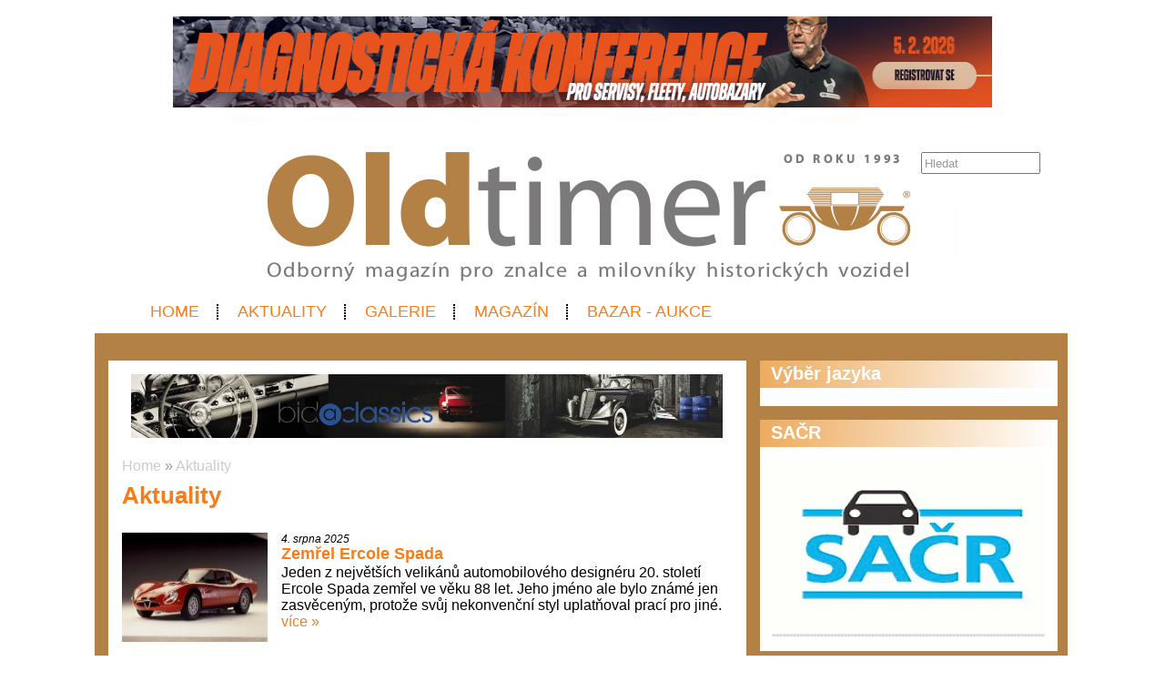

--- FILE ---
content_type: text/html; charset=UTF-8
request_url: https://www.oldtimermagazin.cz/aktuality/page-3
body_size: 8661
content:
<!DOCTYPE html>
<html lang='cs'> 
<head> 

    <meta http-equiv='Content-Type' content='text/html; charset=utf-8' /> 
    <meta name='description' content='Popis' /> 
    <meta name='keywords' content='oldtimermagazin,historická vozidla,veteráni' /> 
    <meta name='author' content='Petr Hamrozi' /> 


    <meta name="google-site-verification" content="EBG-DhuiKK3ShMmnwWvV6bxWAmRaEBw7Vmf1oxsMgUE" /> 


    <link href='/content/oldtimermagazin/style/favicon.ico' rel='icon' type='image/x-icon' /> 

    <link rel='stylesheet' href='/content/oldtimermagazin/style/style.css?ver=262' type='text/css' /> 
    <link rel='stylesheet' href='/style/jquery.qtip.min.css?ver=262' type='text/css' /> 
    <link rel='stylesheet' href='/style/fileupload/jquery-ui.css?ver=262' type='text/css' /> 
    <link rel='stylesheet' href='/style/fileupload/jquery.fileupload-ui.css?ver=262' type='text/css' /> 
    <link rel='stylesheet' href='/style/videojs/video-js.min.css?ver=262' type='text/css' /> 
    <link rel='stylesheet' href='/style/videojs/videojs-hls-quality-selector.css?ver=262' type='text/css' /> 
    <link rel='stylesheet' href='/style/jcarousel/oldtimermagazin/skin.css?ver=262' type='text/css' /> 
    <link rel='stylesheet' href='/style/jcarousel/oldtimermagazin/skin-fullframe.css?ver=262' type='text/css' /> 
    <link rel='stylesheet' href='/style/jcarousel/oldtimermagazin/skin-goods.css?ver=262' type='text/css' /> 
    <link rel='stylesheet' href='/style/prettyPhoto.css?ver=262' type='text/css' /> 
    <link rel='stylesheet' href='/style/videojs/video-js.css?ver=262' type='text/css' /> 
    <link rel='stylesheet' href='/style/collapser/style.css?ver=262' type='text/css' /> 
    <link rel='stylesheet' href='/style/treeview/jquery.treeview.css?ver=262' type='text/css' /> 
    <link rel='stylesheet' href='http://fonts.googleapis.com/css?family=Open+Sans&amp;subset=latin,latin-ext' type='text/css' /> 

    <link rel='alternate' href='/rss/' type='application/rss+xml' title='Oldtimer Magazín.cz' />

    <script type='text/javascript' src='/jscript/AjaxList.js?ver=262'></script> 
    <script type='text/javascript' src='/jscript/base64.js?ver=262'></script> 
    <script type='text/javascript' src='/jscript/cookie.js?ver=262'></script> 
    <script type='text/javascript' src='/jscript/DoubleTable.js?ver=262'></script> 
    <script type='text/javascript' src='/jscript/HttpConnector.js?ver=262'></script> 
    <script type='text/javascript' src='/jscript/inputParser.js?ver=262'></script> 
    <script type='text/javascript' src='/jscript/inputProcess.js?ver=262'></script> 
    <script type='text/javascript' src='/jscript/ListParser.js?ver=262'></script> 
    <script type='text/javascript' src='/jscript/Selector.js?ver=262'></script> 
    <script type='text/javascript' src='/jscript/utils.js?ver=262'></script> 
    <script type='text/javascript' src='/jscript/countdown.js?ver=262'></script> 
    <script type='text/javascript' src='/jscript/videojs/video.min.js?ver=262'></script> 
    <script type='text/javascript' src='/jscript/videojs/videojs-contrib-quality-levels.min.js?ver=262'></script> 
    <script type='text/javascript' src='/jscript/videojs/videojs-hls-quality-selector.min.js?ver=262'></script> 
    <script type='text/javascript' src='/jscript/jquery-1.7.1.min.js?ver=262'></script> 
    <script type='text/javascript' src='/jscript/jquery-ui-1.8.16.min.js?ver=262'></script> 
    <script type='text/javascript' src='/jscript/jquery.prettyPhoto.js?ver=262'></script> 
    <script type='text/javascript' src='/jscript/jquery.jcarousel.min.js?ver=262'></script> 
    <script type='text/javascript' src='/jscript/jquery.dropdown.js?ver=262'></script> 
    <script type='text/javascript' src='/jscript/jquery.cycle.all.js?ver=262'></script> 
    <script type='text/javascript' src='/jscript/jquery.cookie.js?ver=262'></script> 
    <script type='text/javascript' src='/jscript/php-serialize.js?ver=262'></script> 
    <script type='text/javascript' src='/jscript/jquery.collapser.min.js?ver=262'></script> 
    <script type='text/javascript' src='/jscript/jquery.treeview.js?ver=262'></script> 

    <title>Aktuality | Oldtimer Magazín.cz</title> 

  <meta property='og:title' content='Aktuality' /> 
  <meta property='og:type'  content='article' /> 
 
  <meta property='twitter:card' content='summary_large_image' /> 
  <meta property='twitter:title' content='Aktuality' /> 
 
<script type="text/javascript">var EditReturn=1; var  NewReturn=1; var dir = "/"; </script> 
<!-- TinyMCE Begin -->
<script type='text/javascript' src='/jscript/tiny_mce/tinymce.min.js'></script>		
<script type='text/javascript'>
	 tinymce.init({
		height : '150', 
 		mode : 'textareas',
		editor_selector : 'textarea-tiny',
		theme : 'modern',
		language : 'cs',
 		
		menubar : false,
    	statusbar : false, 		
		
		plugins: [
					'advlist autolink lists link image charmap print preview hr anchor pagebreak',
					'searchreplace wordcount visualblocks visualchars code fullscreen',
					'insertdatetime media nonbreaking save table contextmenu directionality',
					'emoticons template paste textcolor colorpicker textpattern imagetools codesample'
				  ],
		
		toolbar1 : 'bold,italic,underline,strikethrough,|,cut,copy,paste,|,bullist,numlist,|,undo,redo,|,link,unlink,emoticons,|,forecolor',
 		
		extended_valid_elements : 'iframe[src|width|height|name|frameborder|allowfullscreen]',
		relative_urls : false,
		entity_encoding : 'raw',
	});
</script>
<!-- TinyMCE End -->
<style type="text/css">	
	.wraptocenter {display: table-cell; text-align: center; vertical-align: middle;}
	.wraptocenter * {vertical-align: middle;}
	.wraptocenter span {display: inline-block; height: 100%; width: 1px;}
	</style>
	<!--[if lt IE 8]><style>.wraptocenter span {display: inline-block; height: 100%;}</style><![endif]-->
	 
 
</head> 
<body id='body' > 
  <script type='text/javascript'>var transCannotBeBought = 'Nelze koupit'</script> 
<div id='body-overlay1'><div id='body-overlay'><div id='page'>


<div class=" first last no-box-item">
<div><br><center><a href="https://diagcon.cz/" target="_blank"><img src="https://autoservismagazin.cz/projects/Banery/IHRTECHNIKA/DC2026-1000x100-1.jpg" alt="Servind" width="900" height="100" /></a></center></div>
</div>

<div id='header'>
	<div id="search"><p style="padding: 0 0 0 0; margin: 0 0 0 0;"><input type="text" id="searchtext" value="Hledat" onclick="this.value=''"  onchange="window.location='/hledat/vyraz-'+Base64.encode($('#searchtext').val());" /></p></div>	<nav><ul id="menu" class="">

<li id="menu1" class="menu-item first">
<a class="menu-item-link "  href="/uvod">Home</a>
</li>

<li id="menu2" class="menu-item second active">
<a class="menu-item-link "  href="/aktuality">Aktuality</a>
</li>

<li id="menu3" class="menu-item third">
<a class="menu-item-link "  href="/obrazky">Galerie</a>
</li>

<li id="menu4" class="menu-item second">
<a class="menu-item-link "  href="/magazin">Magazín</a>
</li>

<li id="menu5" class="menu-item last">
<a class="menu-item-link "  href="/bazar-aukce">Bazar - Aukce</a>
</li>
</ul></nav>	<div class='clear'></div>
	
</div>

<div id='section'>
		<div class='section-left'>
		
		
<div class=" first last no-box-item">
<div>
  <center>
    <a href="https://bidaclassics.com/" target="_blank">
     <img src="https://www.oldtimermagazin.cz/projects/Banery/BidaClassics/bac.jpg" alt="Monroe" width="650" height="70" />
    </a></br> </br> 
  </center>
</div>

</div>
	
		<div id="breadcrumb"><a href="/uvod">Home</a> » <a href="/aktuality">Aktuality</a></div>		<h1>Aktuality</h1><div class="mainlist"><a class="left" href="/aktuality/2025-08-04-zemrel-ercole-soada"><img src="/image-medium-41324.jpg" alt="Zemřel Ercole Spada" /></a><span>4. srpna 2025</span><h3><a href="/aktuality/2025-08-04-zemrel-ercole-soada">Zemřel Ercole Spada</a></h3><p>Jeden z největších velikánů automobilového designéru 20. století Ercole Spada zemřel ve věku 88 let. Jeho jméno ale bylo známé jen zasvěceným, protože svůj nekonvenční styl uplatňoval prací pro jiné. <br /><a href="/aktuality/2025-08-04-zemrel-ercole-soada">více »</a></p><div class="clear"></div></div><div class="mainlist"><a class="left" href="/aktuality/2025-07-25-letosni-zbraslav-jiloviste-pripomene-slavna-jmena"><img src="/image-medium-41306.jpg" alt="Letošní Zbraslav–Jíloviště připomene slavná jména" /></a><span>25. července 2025</span><h3><a href="/aktuality/2025-07-25-letosni-zbraslav-jiloviste-pripomene-slavna-jmena">Letošní Zbraslav–Jíloviště připomene slavná jména</a></h3><p>Automobilový a motocyklový závod do vrchu Zbraslav – Jíloviště patří mezi nejstarší vůbec, první se jel v roce 1908. Jeho pořadatelem byl Český klub automobilistů, přejmenovaný v roce 1922 na Autoklub Republiky Československé. Dnes se koná vždy...<br /><a href="/aktuality/2025-07-25-letosni-zbraslav-jiloviste-pripomene-slavna-jmena">více »</a></p><div class="clear"></div></div><div class="mainlist"><a class="left" href="/aktuality/2025-07-24-duckar-kachnou-do-cile-rally-dakar-classic"><img src="/image-medium-41302.jpg" alt="Duckar – Kachnou do cíle Rally Dakar Classic" /></a><span>24. července 2025</span><h3><a href="/aktuality/2025-07-24-duckar-kachnou-do-cile-rally-dakar-classic">Duckar – Kachnou do cíle Rally Dakar Classic</a></h3><p>Fascinující příběh týmu Duckar dorazil do Prahy. Park areálu DOCK, nacházející se na rozhraní Libně, Karlína a Holešovic v příjemném prostředí podél dvou slepých ramen Vltavy, láká denně k procházkám stovky návštěvníků. Nyní mají o důvod víc,...<br /><a href="/aktuality/2025-07-24-duckar-kachnou-do-cile-rally-dakar-classic">více »</a></p><div class="clear"></div></div><div class="mainlist"><a class="left" href="/aktuality/2025-07-23-expedice-uz-dorazila-do-osaky"><img src="/image-medium-41296.jpg" alt="Expedice už dorazila do Ósaky: Legendární Celica zvládla 14 000 km" /></a><span>23. července 2025</span><h3><a href="/aktuality/2025-07-23-expedice-uz-dorazila-do-osaky">Expedice už dorazila do Ósaky: Legendární Celica zvládla 14 000 km</a></h3><p>Sedm historických vozů, 12 zemí, více než 16 000 kilometrů napříč kontinenty. Expedice ROBOT, pokračovatelka slavné cesty Sakura 1970, má za sebou mimořádné dobrodružství. Historické automobily vyrazily z Hradčanského náměstí v Praze a po pěti...<br /><a href="/aktuality/2025-07-23-expedice-uz-dorazila-do-osaky">více »</a></p><div class="clear"></div></div><div class="mainlist"><a class="left" href="/aktuality/2025-07-22-uz-v-cili-ale-jeste-ne-na-konci"><img src="/image-medium-41288.jpg" alt="Už v cíli, ale ještě ne na konci. Robot Expedici čeká finále na EXPO s prezidentem Pavlem" /></a><span>22. července 2025</span><h3><a href="/aktuality/2025-07-22-uz-v-cili-ale-jeste-ne-na-konci">Už v cíli, ale ještě ne na konci. Robot Expedici čeká finále na EXPO s prezidentem Pavlem</a></h3><p>Robot Expedice dorazila do Japonska. Historické vozy z Prahy projely 11 zemí a urazily 14 200 kilometrů. Slavnostní zakončení proběhne za účasti prezidenta Pavla na EXPO 2025.<br /><a href="/aktuality/2025-07-22-uz-v-cili-ale-jeste-ne-na-konci">více »</a></p><div class="clear"></div></div><div class="mainlist"><a class="left" href="/aktuality/2025-07-21-na-svetovem-srazu-kachen-ve-slovinsku-se-rozhodne"><img src="/image-medium-41299.jpg" alt="Na světovém srazu kachen ve Slovinsku se rozhodne: Vrátí se prestižní událost po 20 letech zpět do Česka?" /></a><span>21. července 2025</span><h3><a href="/aktuality/2025-07-21-na-svetovem-srazu-kachen-ve-slovinsku-se-rozhodne">Na světovém srazu kachen ve Slovinsku se rozhodne: Vrátí se prestižní událost po 20 letech zpět do Česka?</a></h3><p>Bára Holická – ambasadorka značky Citroën, úspěšná dakarská závodnice, a především nadšená fanynka značky Citroën se v těchto dnech chystá se svým ikonickým vozem Citroën 2CV na mimořádnou událost, kterou milovníci tohoto francouzského fenoménu...<br /><a href="/aktuality/2025-07-21-na-svetovem-srazu-kachen-ve-slovinsku-se-rozhodne">více »</a></p><div class="clear"></div></div><div class="mainlist"><a class="left" href="/aktuality/2025-07-15-z-prahy-do-pekingu-za-tri-tydny-v-historickych-vozech"><img src="/image-medium-41276.jpg" alt="Z Prahy do Pekingu za tři týdny v historických vozech" /></a><span>15. července 2025</span><h3><a href="/aktuality/2025-07-15-z-prahy-do-pekingu-za-tri-tydny-v-historickych-vozech">Z Prahy do Pekingu za tři týdny v historických vozech</a></h3><p>ROBOT EXPEDICE JE SKORO V CÍLI. NENÍ ALE VYHRÁNO. POSLEDNÍCH 1200 KILOMETRŮ POJEDOU POSÁDKY TÝDEN.<br /><a href="/aktuality/2025-07-15-z-prahy-do-pekingu-za-tri-tydny-v-historickych-vozech">více »</a></p><div class="clear"></div></div><div class="mainlist"><a class="left" href="/aktuality/2025-07-14-v-cervnovych-aukcich-zaujal-harry-potter-rychle-sipy-ci-mince-1-kcs"><img src="/image-medium-41274.jpg" alt="V červnových aukcích zaujal Harry Potter, Rychlé šípy či mince 1 Kčs" /></a><span>14. července 2025</span><h3><a href="/aktuality/2025-07-14-v-cervnovych-aukcich-zaujal-harry-potter-rychle-sipy-ci-mince-1-kcs">V červnových aukcích zaujal Harry Potter, Rychlé šípy či mince 1 Kčs</a></h3><p>Ani v prvním letním měsíci nenechali sběratelé své sbírky bez pozornosti. Milovníci veteránů přihazovali v aukci na předválečný Mercedes Benz 170L, numismatici zase na raritní minci 1 Kčs. Na Aukru se také prodal první díl Harryho Pottera a 65...<br /><a href="/aktuality/2025-07-14-v-cervnovych-aukcich-zaujal-harry-potter-rychle-sipy-ci-mince-1-kcs">více »</a></p><div class="clear"></div></div><div class="mainlist"><a class="left" href="/aktuality/2025-07-07-po-75-letech-opet-na-miste-cinu-skoda-sport-ozdobou-vytrvalostnich-zavodu-le-mans-classic"><img src="/image-medium-41220.jpg" alt="Po 75 letech opět na místě činu: Škoda Sport ozdobou vytrvalostních závodů Le Mans Classic" /></a><span>7. července 2025</span><h3><a href="/aktuality/2025-07-07-po-75-letech-opet-na-miste-cinu-skoda-sport-ozdobou-vytrvalostnich-zavodu-le-mans-classic">Po 75 letech opět na místě činu: Škoda Sport ozdobou vytrvalostních závodů Le Mans Classic</a></h3><p>Před 75 lety se Škoda poprvé postavila na start legendárního závodu 24 hodin Le Mans se závodním speciálem Škoda Sport. Do původního stavu pečlivě zrenovovaný unikát se na slavný okruh v novodobé historii už opakovaně vrátil díky účasti na...<br /><a href="/aktuality/2025-07-07-po-75-letech-opet-na-miste-cinu-skoda-sport-ozdobou-vytrvalostnich-zavodu-le-mans-classic">více »</a></p><div class="clear"></div></div><div class="mainlist"><a class="left" href="/aktuality/2025-07-04-skoda-auto-oslavuje-130-let-historie-jako-hlavni-partner-tour-de-france-letos-po-22-v-rade"><img src="/image-medium-41215.jpg" alt="Škoda Auto oslavuje 130 let historie jako hlavní partner Tour de France, letos po 22. v řadě" /></a><span>4. července 2025</span><h3><a href="/aktuality/2025-07-04-skoda-auto-oslavuje-130-let-historie-jako-hlavni-partner-tour-de-france-letos-po-22-v-rade">Škoda Auto oslavuje 130 let historie jako hlavní partner Tour de France, letos po 22. v řadě</a></h3><p>Zítra začíná 112. ročník Tour de France, nejvěhlasnějšího etapového závodu na světě, a Škoda Auto se k němu připojuje jako hlavní partner – již po 22. v řadě. Automobilka zajistí pro potřeby organizátorů až 225 doprovodných vozů a všechny budou...<br /><a href="/aktuality/2025-07-04-skoda-auto-oslavuje-130-let-historie-jako-hlavni-partner-tour-de-france-letos-po-22-v-rade">více »</a></p><div class="clear"></div></div><div class="mainlist"><a class="left" href="/aktuality/2025-06-27-ozivla-toyota-corona-z-roku-1969-se-vydala-na-expedicni-vypravu"><img src="/image-medium-41101.jpg" alt="Oživlá Toyota Corona z roku 1969 se vydala na expediční výpravu" /></a><span>27. června 2025</span><h3><a href="/aktuality/2025-06-27-ozivla-toyota-corona-z-roku-1969-se-vydala-na-expedicni-vypravu">Oživlá Toyota Corona z roku 1969 se vydala na expediční výpravu</a></h3><p>Na start expedice historických vozů z Prahy do Ósaky se postavila i vzácná Toyota Corona z roku 1969. Tento elegantní veterán, který patří českému zastoupení značky Toyota, doprovodil výpravu během první etapy do maďarského Kecskemétu.<br /><a href="/aktuality/2025-06-27-ozivla-toyota-corona-z-roku-1969-se-vydala-na-expedicni-vypravu">více »</a></p><div class="clear"></div></div><div class="mainlist"><a class="left" href="/aktuality/2025-06-26-ford-transit-60-let-jako-spolehlivy-obchodni-partner-evropanu"><img src="/image-medium-41056.jpg" alt="Ford Transit: 60 let jako spolehlivý obchodní partner Evropanů" /></a><span>26. června 2025</span><h3><a href="/aktuality/2025-06-26-ford-transit-60-let-jako-spolehlivy-obchodni-partner-evropanu">Ford Transit: 60 let jako spolehlivý obchodní partner Evropanů</a></h3><p>Je 9. srpna 1965 a z výrobní linky závodu Ford v britském Langley sjíždí první dodávka Ford Transit.<br /><a href="/aktuality/2025-06-26-ford-transit-60-let-jako-spolehlivy-obchodni-partner-evropanu">více »</a></p><div class="clear"></div></div><div class="mainlist"><a class="left" href="/aktuality/2025-06-25-vitezstvi-vaclava-vondricha-v-roce-1905-milnik-v-historii-uspechu-motorsportu-znacky-skoda"><img src="/image-medium-41210.jpg" alt="Vítězství Václava Vondřicha v roce 1905: Milník v historii úspěchů motorsportu značky Škoda" /></a><span>25. června 2025</span><h3><a href="/aktuality/2025-06-25-vitezstvi-vaclava-vondricha-v-roce-1905-milnik-v-historii-uspechu-motorsportu-znacky-skoda">Vítězství Václava Vondřicha v roce 1905: Milník v historii úspěchů motorsportu značky Škoda</a></h3><p>Před 120 lety zvítězil tovární jezdec Václav Vondřich na motocyklu Laurin & Klement CCR v náročném závodě Coupe Internationale des Motocyclettes, neoficiálním mistrovstvím světa v Dourdanu. Šlo o vrchol éry motocyklů z Mladé Boleslavi, na podzim...<br /><a href="/aktuality/2025-06-25-vitezstvi-vaclava-vondricha-v-roce-1905-milnik-v-historii-uspechu-motorsportu-znacky-skoda">více »</a></p><div class="clear"></div></div><div class="mainlist"><a class="left" href="/aktuality/2025-06-22-obrazem-slavnostni-pruvod-autobusu-k-vyroci-100-let-od-zahajeni-pravidelneho-provozu-autobusu-v-praze"><img src="/image-medium-41061.jpg" alt="Obrazem: Slavnostní průvod autobusů k výročí 100 let od zahájení pravidelného provozu autobusů v Praze" /></a><span>22. června 2025</span><h3><a href="/aktuality/2025-06-22-obrazem-slavnostni-pruvod-autobusu-k-vyroci-100-let-od-zahajeni-pravidelneho-provozu-autobusu-v-praze">Obrazem: Slavnostní průvod autobusů k výročí 100 let od zahájení pravidelného provozu autobusů v Praze</a></h3><p>Dnes vyjel do ulic hlavního města slavnostní průvod autobusů k výročí 100 let od zahájení pravidelného provozu autobusů v Praze.<br /><a href="/aktuality/2025-06-22-obrazem-slavnostni-pruvod-autobusu-k-vyroci-100-let-od-zahajeni-pravidelneho-provozu-autobusu-v-praze">více »</a></p><div class="clear"></div></div><div class="mainlist"><a class="left" href="/aktuality/2025-06-19-praha-slavi-100-let-provozu-autobusu-otevrena-garaz-a-slavnostni-pruvod-vozu-cekaji-na-navstevniky"><img src="/image-medium-41080.jpg" alt="Praha slaví 100 let provozu autobusů – otevřená garáž a slavnostní průvod vozů čekají na návštěvníky" /></a><span>19. června 2025</span><h3><a href="/aktuality/2025-06-19-praha-slavi-100-let-provozu-autobusu-otevrena-garaz-a-slavnostni-pruvod-vozu-cekaji-na-navstevniky">Praha slaví 100 let provozu autobusů – otevřená garáž a slavnostní průvod vozů čekají na návštěvníky</a></h3><p>Dopravní podnik hl. m. Prahy (DPP) si tento týden připomíná významné výročí pražské městské hromadné dopravy – v sobotu 21. června 2025 uplyne přesně 100 let od zahájení trvalého provozu autobusů v hlavním městě. Při této příležitosti připravil...<br /><a href="/aktuality/2025-06-19-praha-slavi-100-let-provozu-autobusu-otevrena-garaz-a-slavnostni-pruvod-vozu-cekaji-na-navstevniky">více »</a></p><div class="clear"></div></div><div class="mainlist"><a class="left" href="/aktuality/2025-06-18-soutez-1000-mil-ceskoslovenskych-2025-se-zdarila"><img src="/image-medium-41096.jpg" alt="Soutěž 1000 mil československých 2025 se zdařila" /></a><span>18. června 2025</span><h3><a href="/aktuality/2025-06-18-soutez-1000-mil-ceskoslovenskych-2025-se-zdarila">Soutěž 1000 mil československých 2025 se zdařila</a></h3><p>V sobotu 14. června 2025 po 17. hodině vyvrcholila před budovou Národního technického muzea soutěž historických vozidel 1000 mil československých.<br /><a href="/aktuality/2025-06-18-soutez-1000-mil-ceskoslovenskych-2025-se-zdarila">více »</a></p><div class="clear"></div></div><div class="mainlist"><a class="left" href="/aktuality/2025-06-17-vzacna-desetikoruna-bodovala-v-kvetnovych-aukcich"><img src="/image-medium-41095.jpg" alt="Vzácná desetikoruna bodovala v květnových aukcích" /></a><span>17. června 2025</span><h3><a href="/aktuality/2025-06-17-vzacna-desetikoruna-bodovala-v-kvetnovych-aukcich">Vzácná desetikoruna bodovala v květnových aukcích</a></h3><p>Květnové aukce na Aukru opět přinesly nejedno překvapení. Vedle tradičních veteránů a dukátů, přihazovali sběratelé i na velmi vzácnou desetikorunu s malým kč, raritní pivní lahev, bakelitový skútr firmy Směr, osmibitový počítač či luxusní kožich.<br /><a href="/aktuality/2025-06-17-vzacna-desetikoruna-bodovala-v-kvetnovych-aukcich">více »</a></p><div class="clear"></div></div><div class="mainlist"><a class="left" href="/aktuality/2025-06-16-skoda-rapid-ohv-pripomnela-130-let-automobilky-skoda-na-zavodu-1000-mil-ceskoslovenskych"><img src="/image-medium-41049.jpg" alt="Škoda Rapid OHV připomněla 130 let automobilky Škoda na závodu 1000 mil československých" /></a><span>16. června 2025</span><h3><a href="/aktuality/2025-06-16-skoda-rapid-ohv-pripomnela-130-let-automobilky-skoda-na-zavodu-1000-mil-ceskoslovenskych">Škoda Rapid OHV připomněla 130 let automobilky Škoda na závodu 1000 mil československých</a></h3><p>Automobilka Škoda opět nechyběla se svým vzácným exponátem v podobě modelu Rapid OHV „dálnicového typu“ z roku 1940 ve startovním poli tradičního náročného závodu veteránů 1000 mil československých. Vůz s výrazným modrým lakováním je jedním z...<br /><a href="/aktuality/2025-06-16-skoda-rapid-ohv-pripomnela-130-let-automobilky-skoda-na-zavodu-1000-mil-ceskoslovenskych">více »</a></p><div class="clear"></div></div><div class="mainlist"><a class="left" href="/aktuality/2025-06-12-1000-mil-ceskoslovenskych-odstartoval-prezident-petr-pavel"><img src="/image-medium-40974.jpg" alt="1000 mil československých odstartoval prezident Petr Pavel" /></a><span>12. června 2025</span><h3><a href="/aktuality/2025-06-12-1000-mil-ceskoslovenskych-odstartoval-prezident-petr-pavel">1000 mil československých odstartoval prezident Petr Pavel</a></h3><p>Ve dnech 11.–14. června 2025 probíhá další ročník vzpomínkové jízdy historických automobilů 1000 mil československých. Akci pořádá Spolek přátel 1000 mil československých v součinnosti s Veteran Car Clubem Praha, Veteran Klubem Bratislava,...<br /><a href="/aktuality/2025-06-12-1000-mil-ceskoslovenskych-odstartoval-prezident-petr-pavel">více »</a></p><div class="clear"></div></div><div class="mainlist"><a class="left" href="/aktuality/2025-06-10-vystava-ve-vratislavicich-150-let-od-narozeni-ferdinanda-porsche"><img src="/image-medium-40961.jpg" alt="Výstava ve Vratislavicích: 150 let od narození Ferdinanda Porsche" /></a><span>10. června 2025</span><h3><a href="/aktuality/2025-06-10-vystava-ve-vratislavicich-150-let-od-narozeni-ferdinanda-porsche">Výstava ve Vratislavicích: 150 let od narození Ferdinanda Porsche</a></h3><p>Světoznámý automobilový konstruktér Ferdinand Porsche se narodil 3. září 1875 ve Vratislavicích nad Nisou, tehdy Maffersdorfu, nyní část Liberce. Ač byl Ferdinand Porsche německé národnosti, mluvil obstojně česky, v období 1918-1934 měl...<br /><a href="/aktuality/2025-06-10-vystava-ve-vratislavicich-150-let-od-narozeni-ferdinanda-porsche">více »</a></p><div class="clear"></div></div><div id="paging"  ><a href="/aktuality/page-1">«&nbsp;první</a><a href="/aktuality/page-2">‹&nbsp;předchozí</a><a  href="/aktuality/page-1">1</a><a  href="/aktuality/page-2">2</a><a class="active" href="/aktuality/page-3">3</a><a  href="/aktuality/page-4">4</a><a  href="/aktuality/page-5">5</a><a  href="/aktuality/page-6">6</a><a  href="/aktuality/page-7">7</a><a  href="/aktuality/page-8">8</a><a  href="/aktuality/page-9">9</a><a  href="/aktuality/page-10">10</a><a href="/aktuality/page-4">následující&nbsp;›</a><a href="/aktuality/page-47">poslední&nbsp;»</a></div>			

	</div>
	<div class='section-right'>
		
<div class="box-item first">
<h2 class="title">Výběr jazyka</h2>
<div class="vspace"></div><div id="google_translate_element"></div><script type="text/javascript">
function googleTranslateElementInit() {
  new google.translate.TranslateElement({pageLanguage: 'cs', gaTrack: true, gaId: 'UA-7269427-17'}, 'google_translate_element');
}
</script><script type="text/javascript" src="//translate.google.com/translate_a/element.js?cb=googleTranslateElementInit"></script>
</div>

<div class="box-item second">
<h2 class="title">SAČR</h2>
<div class="vspace"></div><div style="margin-left: auto; margin-right: auto; text-align: center;">

<a href="https://www.sacr.cz/" target="_blank">
<img src="https://www.autoservismagazin.cz/projects/Banery/SACR/Screenshot%202025-12-07%20at%2018.04.26.jpeg" width="300" height="200" />
</a><br />

</div>
</div>

<div class="box-item third">
<h2 class="title">Facebook</h2>
<div class="vspace"></div><div id="fb-root"></div>
<script>(function(d, s, id) {
  var js, fjs = d.getElementsByTagName(s)[0];
  if (d.getElementById(id)) return;
  js = d.createElement(s); js.id = id;
  js.src = "//connect.facebook.net/cs_CZ/all.js#xfbml=1";
  fjs.parentNode.insertBefore(js, fjs);
}(document, 'script', 'facebook-jssdk'));</script>


<div class="fb-page" data-href="https://www.facebook.com/Oldtimermagazin/?fref=ts" data-tabs="timeline" data-small-header="false" data-adapt-container-width="true" data-hide-cover="false" data-show-facepile="true"><blockquote cite="https://www.facebook.com/Oldtimermagazin/?fref=ts" class="fb-xfbml-parse-ignore"><a href="https://www.facebook.com/Oldtimermagazin/?fref=ts">Oldtimer magazín</a></blockquote></div>
</div>

<div class="box-item second">
<h2 class="title">Naše Projekty</h2>
<div class="vspace"></div><div style="margin-left: auto; margin-right: auto; text-align: left;">

<a href="https://www.autoservismagazin.cz/"title="Autoservis -magazín pro autooprávarenství a aftermarket" target="_blank">
<img 
src="https://www.autoservismagazin.cz/projects/inzerce/autoservismagazin/autoservismagazin-logo-260x80.png" alt="Autoservis"width="260" height="80" /></a></div>
</div>

<div class="box-item">
<h2 class="title"><a href="/uvod">Přihlášení</a></h2>
<div class="vspace"></div><form  id="frmLogin"  onsubmit="return false;"  action="" method="post" >
<table class='system-header'>
<tr><th>Přihlášení</th></tr></table><table class='system'>
<tr id='frmLogin_row_email' class="ok"><td class="name">E-mail:</td><td class="input" ><input class='general-input' name="email" value="" type="text" maxlength="300"  id='frmLogin_email' /></td></tr>
<tr class="invisible" id='frmLogin_errtr_email' ><td class="name-err"></td><td class="value-err" id='frmLogin_errtd_email' ></td></tr>
<tr id='frmLogin_row_heslo' class="ok"><td class="name">Heslo:</td><td class="input" ><input class='general-input' name="heslo" value="" type="password" autocomplete="on" maxlength="300"  id='frmLogin_heslo' /></td></tr>
<tr class="invisible" id='frmLogin_errtr_heslo' ><td class="name-err"></td><td class="value-err" id='frmLogin_errtd_heslo' ></td></tr>
<tr id='frmLogin_row_mysubmit' class="ok"><td class="name"></td><td class="input" ><div class='floatleft'><input name="mysubmit" value="Odeslat" onclick="BasicAjaxRequest('frmLogin_loading_mysubmit', 'frmLogin', '?', '0', '0' )" type="submit" id='frmLogin_mysubmit' />
</div><div class='floatleft'><div class='ajax-off' id='frmLogin_loading_mysubmit'></div></div></td></tr>
<tr class="invisible" id='frmLogin_errtr_mysubmit' ><td class="name-err"></td><td class="value-err" id='frmLogin_errtd_mysubmit' ></td></tr>
</table></form><div style='padding-left: 17px;'><a href='/registrace'>Registrace uživatele</a> | <a href='/heslo-obnovit'>Zapomenuté heslo</a></div>
</div>
	
	</div>
	<div class='clear'></div>
	
</div>

<div id='footer'>
	<h5>Oldtimermagazin.cz</h5>
	<nav><ul id="menu-bottom" class="">

<li id="menu-bottom1" class="menu-item first">
<a class="menu-item-link "  href="http://www.autoservismagazin.cz">Autoservis Magazin</a>
</li>

<li id="menu-bottom2" class="menu-item second active">
<a class="menu-item-link "  href="/aktuality">Aktuality</a>
</li>

<li id="menu-bottom3" class="menu-item third">
<a class="menu-item-link "  href="/kontakt">Kontakt</a>
</li>

<li id="menu-bottom4" class="menu-item second">
<a class="menu-item-link "  href="/bazar">Bazar</a>
</li>

<li id="menu-bottom5" class="menu-item last">
<a class="menu-item-link "  href="http://www.motorsport-ing.cz/">Motorsport-Ing.</a>
</li>
</ul></nav>	<div class='clear'></div>
	
</div>

<div id='footer-logo'>
	<img alt='Oldtimermagazin.cz' src='/content/oldtimermagazin/style/logo_footer.png' />
</div>

<div id='footer-invisible'>
	
<div class="hidden-item">
<script>
  (function(i,s,o,g,r,a,m){i['GoogleAnalyticsObject']=r;i[r]=i[r]||function(){
  (i[r].q=i[r].q||[]).push(arguments)},i[r].l=1*new Date();a=s.createElement(o),
  m=s.getElementsByTagName(o)[0];a.async=1;a.src=g;m.parentNode.insertBefore(a,m)
  })(window,document,'script','https://www.google-analytics.com/analytics.js','ga');

  ga('create', 'UA-45637800-1', 'auto');
  ga('send', 'pageview');

</script>
</div>

<div class="hidden-item">
<!-- Go to www.addthis.com/dashboard to customize your tools -->
<script type="text/javascript" src="//s7.addthis.com/js/300/addthis_widget.js#pubid=ra-58c584c422b06c1d"></script>
</div>
	
</div>

</div></div></div>
<script type="text/javascript">
		$(document).ready(function(){
		$("a[rel^='prettyPhoto']").prettyPhoto({social_tools: false, deeplinking: true});
	});</script>
<div style="display:none;">Page generated in 0.0433 seconds.</div>

<div style='display:none;'>Redakční systém <a href='http://www.teal.cz'>teal.cz</a> naprogramoval <a href='http://www.vitadostal.cz'>Vítězslav Dostál</a></div></body> 
</html> 


--- FILE ---
content_type: text/plain
request_url: https://www.google-analytics.com/j/collect?v=1&_v=j102&a=1936095689&t=pageview&_s=1&dl=https%3A%2F%2Fwww.oldtimermagazin.cz%2Faktuality%2Fpage-3&ul=en-us%40posix&dt=Aktuality%20%7C%20Oldtimer%20Magaz%C3%ADn.cz&sr=1280x720&vp=1280x720&_u=IEBAAEABAAAAACAAI~&jid=580632427&gjid=407758739&cid=1998392580.1768358192&tid=UA-45637800-1&_gid=1623462788.1768358192&_r=1&_slc=1&z=1266362315
body_size: -452
content:
2,cG-55S7CR3HKW